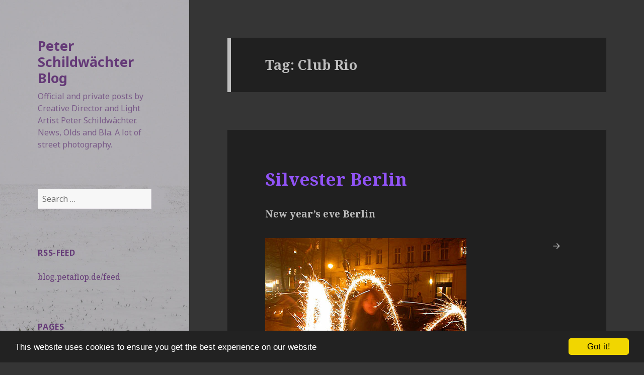

--- FILE ---
content_type: text/html; charset=UTF-8
request_url: http://blog.petaflop.de/tag/club-rio/
body_size: 10960
content:
<!DOCTYPE html>
<html lang="en-US" class="no-js">
<head>
	<meta charset="UTF-8">
	<meta name="viewport" content="width=device-width">
	<link rel="profile" href="http://gmpg.org/xfn/11">
	<link rel="pingback" href="http://blog.petaflop.de/xmlrpc.php">
	<!--[if lt IE 9]>
	<script src="http://blog.petaflop.de/wp-content/themes/petablog2015theme/js/html5.js"></script>
	<![endif]-->
	<script>(function(){document.documentElement.className='js'})();</script>
	<title>Club Rio &#8211; Peter Schildwächter Blog</title>
<meta name='robots' content='max-image-preview:large' />

            <script data-no-defer="1" data-ezscrex="false" data-cfasync="false" data-pagespeed-no-defer data-cookieconsent="ignore">
                var ctPublicFunctions = {"_ajax_nonce":"a9f560804b","_rest_nonce":"0e0ecf123b","_ajax_url":"\/wp-admin\/admin-ajax.php","_rest_url":"http:\/\/blog.petaflop.de\/wp-json\/","data__cookies_type":"none","data__ajax_type":"rest","text__wait_for_decoding":"Decoding the contact data, let us a few seconds to finish. Anti-Spam by CleanTalk","cookiePrefix":"","wprocket_detected":false}
            </script>
        
            <script data-no-defer="1" data-ezscrex="false" data-cfasync="false" data-pagespeed-no-defer data-cookieconsent="ignore">
                var ctPublic = {"_ajax_nonce":"a9f560804b","settings__forms__check_internal":"0","settings__forms__check_external":"0","settings__forms__search_test":"1","blog_home":"http:\/\/blog.petaflop.de\/","pixel__setting":"3","pixel__enabled":true,"pixel__url":"https:\/\/moderate4-v4.cleantalk.org\/pixel\/38d1c3ad9bf5aac04cd55bcc740096ce.gif","data__email_check_before_post":"1","data__cookies_type":"none","data__key_is_ok":true,"data__visible_fields_required":true,"data__to_local_storage":{"apbct_cookies_test":"%7B%22cookies_names%22%3A%5B%22apbct_timestamp%22%2C%22apbct_site_landing_ts%22%5D%2C%22check_value%22%3A%2220c70163ec29fe1743cd853044e34c51%22%7D","apbct_site_landing_ts":"1713331347","apbct_urls":"{\"blog.petaflop.de\/tag\/bambi\/\":[1713336783],\"blog.petaflop.de\/tag\/wasps-nest\/\":[1713336786],\"blog.petaflop.de\/tag\/modellboot\/\":[1713336800],\"blog.petaflop.de\/tag\/compact-disc\/\":[1713336826],\"blog.petaflop.de\/tag\/election-2008\/\":[1713336834]}"},"wl_brandname":"Anti-Spam by CleanTalk","wl_brandname_short":"CleanTalk","ct_checkjs_key":"17bada905c73681f2dbfe999fd7184a3cdb67c500928cbac6978e0c64d116a79","emailEncoderPassKey":"87c4d72c1ef8d1b0a04897949cd995a1"}
            </script>
        <link rel='dns-prefetch' href='//moderate.cleantalk.org' />
<link rel='dns-prefetch' href='//fonts.googleapis.com' />
<link rel="alternate" type="application/rss+xml" title="Peter Schildwächter Blog &raquo; Feed" href="http://blog.petaflop.de/feed/" />
<link rel="alternate" type="application/rss+xml" title="Peter Schildwächter Blog &raquo; Comments Feed" href="http://blog.petaflop.de/comments/feed/" />
<link rel="alternate" type="application/rss+xml" title="Peter Schildwächter Blog &raquo; Club Rio Tag Feed" href="http://blog.petaflop.de/tag/club-rio/feed/" />
<script type="text/javascript">
/* <![CDATA[ */
window._wpemojiSettings = {"baseUrl":"https:\/\/s.w.org\/images\/core\/emoji\/15.0.3\/72x72\/","ext":".png","svgUrl":"https:\/\/s.w.org\/images\/core\/emoji\/15.0.3\/svg\/","svgExt":".svg","source":{"concatemoji":"http:\/\/blog.petaflop.de\/wp-includes\/js\/wp-emoji-release.min.js"}};
/*! This file is auto-generated */
!function(i,n){var o,s,e;function c(e){try{var t={supportTests:e,timestamp:(new Date).valueOf()};sessionStorage.setItem(o,JSON.stringify(t))}catch(e){}}function p(e,t,n){e.clearRect(0,0,e.canvas.width,e.canvas.height),e.fillText(t,0,0);var t=new Uint32Array(e.getImageData(0,0,e.canvas.width,e.canvas.height).data),r=(e.clearRect(0,0,e.canvas.width,e.canvas.height),e.fillText(n,0,0),new Uint32Array(e.getImageData(0,0,e.canvas.width,e.canvas.height).data));return t.every(function(e,t){return e===r[t]})}function u(e,t,n){switch(t){case"flag":return n(e,"\ud83c\udff3\ufe0f\u200d\u26a7\ufe0f","\ud83c\udff3\ufe0f\u200b\u26a7\ufe0f")?!1:!n(e,"\ud83c\uddfa\ud83c\uddf3","\ud83c\uddfa\u200b\ud83c\uddf3")&&!n(e,"\ud83c\udff4\udb40\udc67\udb40\udc62\udb40\udc65\udb40\udc6e\udb40\udc67\udb40\udc7f","\ud83c\udff4\u200b\udb40\udc67\u200b\udb40\udc62\u200b\udb40\udc65\u200b\udb40\udc6e\u200b\udb40\udc67\u200b\udb40\udc7f");case"emoji":return!n(e,"\ud83d\udc26\u200d\u2b1b","\ud83d\udc26\u200b\u2b1b")}return!1}function f(e,t,n){var r="undefined"!=typeof WorkerGlobalScope&&self instanceof WorkerGlobalScope?new OffscreenCanvas(300,150):i.createElement("canvas"),a=r.getContext("2d",{willReadFrequently:!0}),o=(a.textBaseline="top",a.font="600 32px Arial",{});return e.forEach(function(e){o[e]=t(a,e,n)}),o}function t(e){var t=i.createElement("script");t.src=e,t.defer=!0,i.head.appendChild(t)}"undefined"!=typeof Promise&&(o="wpEmojiSettingsSupports",s=["flag","emoji"],n.supports={everything:!0,everythingExceptFlag:!0},e=new Promise(function(e){i.addEventListener("DOMContentLoaded",e,{once:!0})}),new Promise(function(t){var n=function(){try{var e=JSON.parse(sessionStorage.getItem(o));if("object"==typeof e&&"number"==typeof e.timestamp&&(new Date).valueOf()<e.timestamp+604800&&"object"==typeof e.supportTests)return e.supportTests}catch(e){}return null}();if(!n){if("undefined"!=typeof Worker&&"undefined"!=typeof OffscreenCanvas&&"undefined"!=typeof URL&&URL.createObjectURL&&"undefined"!=typeof Blob)try{var e="postMessage("+f.toString()+"("+[JSON.stringify(s),u.toString(),p.toString()].join(",")+"));",r=new Blob([e],{type:"text/javascript"}),a=new Worker(URL.createObjectURL(r),{name:"wpTestEmojiSupports"});return void(a.onmessage=function(e){c(n=e.data),a.terminate(),t(n)})}catch(e){}c(n=f(s,u,p))}t(n)}).then(function(e){for(var t in e)n.supports[t]=e[t],n.supports.everything=n.supports.everything&&n.supports[t],"flag"!==t&&(n.supports.everythingExceptFlag=n.supports.everythingExceptFlag&&n.supports[t]);n.supports.everythingExceptFlag=n.supports.everythingExceptFlag&&!n.supports.flag,n.DOMReady=!1,n.readyCallback=function(){n.DOMReady=!0}}).then(function(){return e}).then(function(){var e;n.supports.everything||(n.readyCallback(),(e=n.source||{}).concatemoji?t(e.concatemoji):e.wpemoji&&e.twemoji&&(t(e.twemoji),t(e.wpemoji)))}))}((window,document),window._wpemojiSettings);
/* ]]> */
</script>
<style id='wp-emoji-styles-inline-css' type='text/css'>

	img.wp-smiley, img.emoji {
		display: inline !important;
		border: none !important;
		box-shadow: none !important;
		height: 1em !important;
		width: 1em !important;
		margin: 0 0.07em !important;
		vertical-align: -0.1em !important;
		background: none !important;
		padding: 0 !important;
	}
</style>
<link rel='stylesheet' id='ct_public_css-css' href='http://blog.petaflop.de/wp-content/plugins/cleantalk-spam-protect/css/cleantalk-public.min.css' type='text/css' media='all' />
<link rel='stylesheet' id='twentyfifteen-fonts-css' href='//fonts.googleapis.com/css?family=Noto+Sans%3A400italic%2C700italic%2C400%2C700%7CNoto+Serif%3A400italic%2C700italic%2C400%2C700%7CInconsolata%3A400%2C700&#038;subset=latin%2Clatin-ext' type='text/css' media='all' />
<link rel='stylesheet' id='genericons-css' href='http://blog.petaflop.de/wp-content/themes/petablog2015theme/genericons/genericons.css' type='text/css' media='all' />
<link rel='stylesheet' id='twentyfifteen-style-css' href='http://blog.petaflop.de/wp-content/themes/petablog2015theme/style.css' type='text/css' media='all' />
<style id='twentyfifteen-style-inline-css' type='text/css'>
	/* Color Scheme */

	/* Background Color */
	body {
		background-color: #111111;
	}

	/* Sidebar Background Color */
	body:before,
	.site-header {
		background-color: #202020;
	}

	/* Box Background Color */
	.post-navigation,
	.pagination,
	.secondary,
	.site-footer,
	.hentry,
	.page-header,
	.page-content,
	.comments-area {
		background-color: #202020;
	}

	/* Box Background Color */
	button,
	input[type="button"],
	input[type="reset"],
	input[type="submit"],
	.pagination .prev,
	.pagination .next,
	.widget_calendar tbody a,
	.widget_calendar tbody a:hover,
	.widget_calendar tbody a:focus,
	.page-links a,
	.page-links a:hover,
	.page-links a:focus,
	.sticky-post {
		color: #202020;
	}

	/* Main Text Color */
	button,
	input[type="button"],
	input[type="reset"],
	input[type="submit"],
	.pagination .prev,
	.pagination .next,
	.widget_calendar tbody a,
	.page-links a,
	.sticky-post {
		background-color: #bebebe;
	}

	/* Main Text Color */
	body,
	blockquote cite,
	blockquote small,
	a,
	.dropdown-toggle:after,
	.image-navigation a:hover,
	.image-navigation a:focus,
	.comment-navigation a:hover,
	.comment-navigation a:focus,
	.widget-title,
	.entry-footer a:hover,
	.entry-footer a:focus,
	.comment-metadata a:hover,
	.comment-metadata a:focus,
	.pingback .edit-link a:hover,
	.pingback .edit-link a:focus,
	.comment-list .reply a:hover,
	.comment-list .reply a:focus,
	.site-info a:hover,
	.site-info a:focus {
		color: #bebebe;
	}

	/* Main Text Color */
	.entry-content a,
	.entry-summary a,
	.page-content a,
	.comment-content a,
	.pingback .comment-body > a,
	.author-description a,
	.taxonomy-description a,
	.textwidget a,
	.entry-footer a:hover,
	.comment-metadata a:hover,
	.pingback .edit-link a:hover,
	.comment-list .reply a:hover,
	.site-info a:hover {
		border-color: #bebebe;
	}

	/* Secondary Text Color */
	button:hover,
	button:focus,
	input[type="button"]:hover,
	input[type="button"]:focus,
	input[type="reset"]:hover,
	input[type="reset"]:focus,
	input[type="submit"]:hover,
	input[type="submit"]:focus,
	.pagination .prev:hover,
	.pagination .prev:focus,
	.pagination .next:hover,
	.pagination .next:focus,
	.widget_calendar tbody a:hover,
	.widget_calendar tbody a:focus,
	.page-links a:hover,
	.page-links a:focus {
		background-color: #bebebe; /* Fallback for IE7 and IE8 */
		background-color: rgba( 190, 190, 190, 0.7);
	}

	/* Secondary Text Color */
	blockquote,
	a:hover,
	a:focus,
	.main-navigation .menu-item-description,
	.post-navigation .meta-nav,
	.post-navigation a:hover .post-title,
	.post-navigation a:focus .post-title,
	.image-navigation,
	.image-navigation a,
	.comment-navigation,
	.comment-navigation a,
	.widget,
	.author-heading,
	.entry-footer,
	.entry-footer a,
	.taxonomy-description,
	.page-links > .page-links-title,
	.entry-caption,
	.comment-author,
	.comment-metadata,
	.comment-metadata a,
	.pingback .edit-link,
	.pingback .edit-link a,
	.post-password-form label,
	.comment-form label,
	.comment-notes,
	.comment-awaiting-moderation,
	.logged-in-as,
	.form-allowed-tags,
	.no-comments,
	.site-info,
	.site-info a,
	.wp-caption-text,
	.gallery-caption,
	.comment-list .reply a {
		color: #bebebe; /* Fallback for IE7 and IE8 */
		color: rgba( 190, 190, 190, 0.7);
	}

	/* Secondary Text Color */
	blockquote,
	.logged-in-as a:hover,
	.comment-author a:hover {
		border-color: #bebebe; /* Fallback for IE7 and IE8 */
		border-color: rgba( 190, 190, 190, 0.7);
	}

	/* Border Color */
	hr,
	.dropdown-toggle:hover,
	.dropdown-toggle:focus {
		background-color: #bebebe; /* Fallback for IE7 and IE8 */
		background-color: rgba( 190, 190, 190, 0.1);
	}

	/* Border Color */
	pre,
	abbr[title],
	table,
	th,
	td,
	input,
	textarea,
	.main-navigation ul,
	.main-navigation li,
	.post-navigation,
	.post-navigation div + div,
	.pagination,
	.comment-navigation,
	.widget li,
	.widget_categories .children,
	.widget_nav_menu .sub-menu,
	.widget_pages .children,
	.site-header,
	.site-footer,
	.hentry + .hentry,
	.author-info,
	.entry-content .page-links a,
	.page-links > span,
	.page-header,
	.comments-area,
	.comment-list + .comment-respond,
	.comment-list article,
	.comment-list .pingback,
	.comment-list .trackback,
	.comment-list .reply a,
	.no-comments {
		border-color: #bebebe; /* Fallback for IE7 and IE8 */
		border-color: rgba( 190, 190, 190, 0.1);
	}

	/* Border Focus Color */
	a:focus,
	button:focus,
	input:focus {
		outline-color: #bebebe; /* Fallback for IE7 and IE8 */
		outline-color: rgba( 190, 190, 190, 0.3);
	}

	input:focus,
	textarea:focus {
		border-color: #bebebe; /* Fallback for IE7 and IE8 */
		border-color: rgba( 190, 190, 190, 0.3);
	}

	/* Sidebar Link Color */
	.secondary-toggle:before {
		color: #bebebe;
	}

	.site-title a,
	.site-description {
		color: #bebebe;
	}

	/* Sidebar Text Color */
	.site-title a:hover,
	.site-title a:focus {
		color: rgba( 190, 190, 190, 0.7);
	}

	/* Sidebar Border Color */
	.secondary-toggle {
		border-color: #bebebe; /* Fallback for IE7 and IE8 */
		border-color: rgba( 190, 190, 190, 0.1);
	}

	/* Sidebar Border Focus Color */
	.secondary-toggle:hover,
	.secondary-toggle:focus {
		border-color: #bebebe; /* Fallback for IE7 and IE8 */
		border-color: rgba( 190, 190, 190, 0.3);
	}

	.site-title a {
		outline-color: #bebebe; /* Fallback for IE7 and IE8 */
		outline-color: rgba( 190, 190, 190, 0.3);
	}

	/* Meta Background Color */
	.entry-footer {
		background-color: #1b1b1b;
	}

	@media screen and (min-width: 38.75em) {
		/* Main Text Color */
		.page-header {
			border-color: #bebebe;
		}
	}

	@media screen and (min-width: 59.6875em) {
		/* Make sure its transparent on desktop */
		.site-header,
		.secondary {
			background-color: transparent;
		}

		/* Sidebar Background Color */
		.widget button,
		.widget input[type="button"],
		.widget input[type="reset"],
		.widget input[type="submit"],
		.widget_calendar tbody a,
		.widget_calendar tbody a:hover,
		.widget_calendar tbody a:focus {
			color: #202020;
		}

		/* Sidebar Link Color */
		.secondary a,
		.dropdown-toggle:after,
		.widget-title,
		.widget blockquote cite,
		.widget blockquote small {
			color: #bebebe;
		}

		.widget button,
		.widget input[type="button"],
		.widget input[type="reset"],
		.widget input[type="submit"],
		.widget_calendar tbody a {
			background-color: #bebebe;
		}

		.textwidget a {
			border-color: #bebebe;
		}

		/* Sidebar Text Color */
		.secondary a:hover,
		.secondary a:focus,
		.main-navigation .menu-item-description,
		.widget,
		.widget blockquote,
		.widget .wp-caption-text,
		.widget .gallery-caption {
			color: rgba( 190, 190, 190, 0.7);
		}

		.widget button:hover,
		.widget button:focus,
		.widget input[type="button"]:hover,
		.widget input[type="button"]:focus,
		.widget input[type="reset"]:hover,
		.widget input[type="reset"]:focus,
		.widget input[type="submit"]:hover,
		.widget input[type="submit"]:focus,
		.widget_calendar tbody a:hover,
		.widget_calendar tbody a:focus {
			background-color: rgba( 190, 190, 190, 0.7);
		}

		.widget blockquote {
			border-color: rgba( 190, 190, 190, 0.7);
		}

		/* Sidebar Border Color */
		.main-navigation ul,
		.main-navigation li,
		.widget input,
		.widget textarea,
		.widget table,
		.widget th,
		.widget td,
		.widget pre,
		.widget li,
		.widget_categories .children,
		.widget_nav_menu .sub-menu,
		.widget_pages .children,
		.widget abbr[title] {
			border-color: rgba( 190, 190, 190, 0.1);
		}

		.dropdown-toggle:hover,
		.dropdown-toggle:focus,
		.widget hr {
			background-color: rgba( 190, 190, 190, 0.1);
		}

		.widget input:focus,
		.widget textarea:focus {
			border-color: rgba( 190, 190, 190, 0.3);
		}

		.sidebar a:focus,
		.dropdown-toggle:focus {
			outline-color: rgba( 190, 190, 190, 0.3);
		}
	}

		/* Custom Header Background Color */
		body:before,
		.site-header {
			background-color: #f1edff;
		}

		@media screen and (min-width: 59.6875em) {
			.site-header,
			.secondary {
				background-color: transparent;
			}

			.widget button,
			.widget input[type="button"],
			.widget input[type="reset"],
			.widget input[type="submit"],
			.widget_calendar tbody a,
			.widget_calendar tbody a:hover,
			.widget_calendar tbody a:focus {
				color: #f1edff;
			}
		}
	

		/* Custom Sidebar Text Color */
		.site-title a,
		.site-description,
		.secondary-toggle:before {
			color: #643977;
		}

		.site-title a:hover,
		.site-title a:focus {
			color: #643977; /* Fallback for IE7 and IE8 */
			color: rgba( 100, 57, 119, 0.7);
		}

		.secondary-toggle {
			border-color: #643977; /* Fallback for IE7 and IE8 */
			border-color: rgba( 100, 57, 119, 0.1);
		}

		.secondary-toggle:hover,
		.secondary-toggle:focus {
			border-color: #643977; /* Fallback for IE7 and IE8 */
			border-color: rgba( 100, 57, 119, 0.3);
		}

		.site-title a {
			outline-color: #643977; /* Fallback for IE7 and IE8 */
			outline-color: rgba( 100, 57, 119, 0.3);
		}

		@media screen and (min-width: 59.6875em) {
			.secondary a,
			.dropdown-toggle:after,
			.widget-title,
			.widget blockquote cite,
			.widget blockquote small {
				color: #643977;
			}

			.widget button,
			.widget input[type="button"],
			.widget input[type="reset"],
			.widget input[type="submit"],
			.widget_calendar tbody a {
				background-color: #643977;
			}

			.textwidget a {
				border-color: #643977;
			}

			.secondary a:hover,
			.secondary a:focus,
			.main-navigation .menu-item-description,
			.widget,
			.widget blockquote,
			.widget .wp-caption-text,
			.widget .gallery-caption {
				color: rgba( 100, 57, 119, 0.7);
			}

			.widget button:hover,
			.widget button:focus,
			.widget input[type="button"]:hover,
			.widget input[type="button"]:focus,
			.widget input[type="reset"]:hover,
			.widget input[type="reset"]:focus,
			.widget input[type="submit"]:hover,
			.widget input[type="submit"]:focus,
			.widget_calendar tbody a:hover,
			.widget_calendar tbody a:focus {
				background-color: rgba( 100, 57, 119, 0.7);
			}

			.widget blockquote {
				border-color: rgba( 100, 57, 119, 0.7);
			}

			.main-navigation ul,
			.main-navigation li,
			.secondary-toggle,
			.widget input,
			.widget textarea,
			.widget table,
			.widget th,
			.widget td,
			.widget pre,
			.widget li,
			.widget_categories .children,
			.widget_nav_menu .sub-menu,
			.widget_pages .children,
			.widget abbr[title] {
				border-color: rgba( 100, 57, 119, 0.1);
			}

			.dropdown-toggle:hover,
			.dropdown-toggle:focus,
			.widget hr {
				background-color: rgba( 100, 57, 119, 0.1);
			}

			.widget input:focus,
			.widget textarea:focus {
				border-color: rgba( 100, 57, 119, 0.3);
			}

			.sidebar a:focus,
			.dropdown-toggle:focus {
				outline-color: rgba( 100, 57, 119, 0.3);
			}
		}
	
</style>
<!--[if lt IE 9]>
<link rel='stylesheet' id='twentyfifteen-ie-css' href='http://blog.petaflop.de/wp-content/themes/petablog2015theme/css/ie.css' type='text/css' media='all' />
<![endif]-->
<!--[if lt IE 8]>
<link rel='stylesheet' id='twentyfifteen-ie7-css' href='http://blog.petaflop.de/wp-content/themes/petablog2015theme/css/ie7.css' type='text/css' media='all' />
<![endif]-->
<link rel='stylesheet' id='wp-featherlight-css' href='http://blog.petaflop.de/wp-content/plugins/wp-featherlight/css/wp-featherlight.min.css' type='text/css' media='all' />
<script type="text/javascript" src="http://blog.petaflop.de/wp-includes/js/jquery/jquery.min.js" id="jquery-core-js"></script>
<script type="text/javascript" src="http://blog.petaflop.de/wp-includes/js/jquery/jquery-migrate.min.js" id="jquery-migrate-js"></script>
<script type="text/javascript" data-pagespeed-no-defer src="http://blog.petaflop.de/wp-content/plugins/cleantalk-spam-protect/js/apbct-public-bundle.min.js" id="ct_public_functions-js"></script>
<script type="text/javascript" src="https://moderate.cleantalk.org/ct-bot-detector-wrapper.js" id="ct_bot_detector-js"></script>
<link rel="https://api.w.org/" href="http://blog.petaflop.de/wp-json/" /><link rel="alternate" type="application/json" href="http://blog.petaflop.de/wp-json/wp/v2/tags/358" /><link rel="EditURI" type="application/rsd+xml" title="RSD" href="http://blog.petaflop.de/xmlrpc.php?rsd" />
<style type="text/css">.recentcomments a{display:inline !important;padding:0 !important;margin:0 !important;}</style>	<style type="text/css" id="twentyfifteen-header-css">
			.site-header {
			background: url(http://blog.petaflop.de/wp-content/uploads/2015/01/20150125-Schnee-Kirchendelle-Mettmann-Metzkausen-Germany-Snow-Acker-acre-field-DSC_0720-2.jpg) no-repeat 50% 50%;
			-webkit-background-size: cover;
			-moz-background-size:    cover;
			-o-background-size:      cover;
			background-size:         cover;
		}

		@media screen and (min-width: 59.6875em) {
			body:before {
				background: url(http://blog.petaflop.de/wp-content/uploads/2015/01/20150125-Schnee-Kirchendelle-Mettmann-Metzkausen-Germany-Snow-Acker-acre-field-DSC_0720-2.jpg) no-repeat 100% 50%;
				-webkit-background-size: cover;
				-moz-background-size:    cover;
				-o-background-size:      cover;
				background-size:         cover;
				border-right: 0;
			}

			.site-header {
				background: transparent;
			}
		}
		</style>
	<style type="text/css" id="custom-background-css">
body.custom-background { background-color: #353535; }
</style>
			<style type="text/css" id="wp-custom-css">
			.site-description {
	display: block !important;
}
.thanks {color:#999;}
		</style>
		
<!-- Begin Cookie Consent plugin by Silktide - http://silktide.com/cookieconsent -->
<script type="text/javascript">
    window.cookieconsent_options = {"message":"This website uses cookies to ensure you get the best experience on our website","dismiss":"Got it!","learnMore":"More info","link":null,"theme":"dark-bottom"};
</script>

<script type="text/javascript" src="//cdnjs.cloudflare.com/ajax/libs/cookieconsent2/1.0.9/cookieconsent.min.js"></script>
<!-- End Cookie Consent plugin -->

</head>

<body class="archive tag tag-club-rio tag-358 custom-background wp-featherlight-captions">

<script>
  (function(i,s,o,g,r,a,m){i['GoogleAnalyticsObject']=r;i[r]=i[r]||function(){
  (i[r].q=i[r].q||[]).push(arguments)},i[r].l=1*new Date();a=s.createElement(o),
  m=s.getElementsByTagName(o)[0];a.async=1;a.src=g;m.parentNode.insertBefore(a,m)
  })(window,document,'script','//www.google-analytics.com/analytics.js','ga');

  ga('create', 'UA-868583-1', 'auto');
  ga('send', 'pageview');

</script>
<div id="page" class="hfeed site">
	<a class="skip-link screen-reader-text" href="#content">Skip to content</a>

	<div id="sidebar" class="sidebar">
		<header id="masthead" class="site-header" role="banner">
			<div class="site-branding">
										<p class="site-title"><a href="http://blog.petaflop.de/" rel="home">Peter Schildwächter Blog</a></p>
											<p class="site-description">Official and private posts by Creative Director and Light Artist Peter Schildwächter. News, Olds and Bla. A lot of street photography.</p>
									<button class="secondary-toggle">Menu and widgets</button>
			</div><!-- .site-branding -->
		</header><!-- .site-header -->

			<div id="secondary" class="secondary">

		
		
					<div id="widget-area" class="widget-area" role="complementary">
				<aside id="search-4" class="widget widget_search"><form role="search" method="get" class="search-form" action="http://blog.petaflop.de/">
				<label>
					<span class="screen-reader-text">Search for:</span>
					<input type="search" class="search-field" placeholder="Search &hellip;" value="" name="s" />
				</label>
				<input type="submit" class="search-submit screen-reader-text" value="Search" />
			<label class="apbct_special_field" id="apbct_label_id71904" for="apbct__email_id__search_form_71904">71904</label><input 
        id="apbct__email_id__search_form_71904" 
        class="apbct_special_field apbct__email_id__search_form"
        autocomplete="off" 
        name="apbct__email_id__search_form_71904"  
        type="text" 
        value="71904" 
        size="30" 
        apbct_event_id="71904"
        maxlength="200" 
    /><input 
        id="apbct_submit_id__search_form_71904" 
        class="apbct_special_field apbct__email_id__search_form"
        name="apbct_submit_id__search_form_71904"  
        type="submit" 
        size="30" 
        maxlength="200" 
        value="71904" 
    /></form></aside><aside id="linkcat-1988" class="widget widget_links"><h2 class="widget-title">RSS-Feed</h2>
	<ul class='xoxo blogroll'>
<li><a href="http://blog.petaflop.de/feed" rel="noopener" target="_blank">blog.petaflop.de/feed</a></li>

	</ul>
</aside>
<aside id="pages-4" class="widget widget_pages"><h2 class="widget-title">Pages</h2>
			<ul>
				<li class="page_item page-item-3246"><a href="http://blog.petaflop.de/20000-miles-road-trip-canada-alaska-usa/">20,000 Miles Road Trip: Canada, Alaska, USA</a></li>
<li class="page_item page-item-3494"><a href="http://blog.petaflop.de/my-other-blogs/">My Other Blogs</a></li>
<li class="page_item page-item-2"><a href="http://blog.petaflop.de/about/">About</a></li>
<li class="page_item page-item-25"><a href="http://blog.petaflop.de/contact/">Contact</a></li>
<li class="page_item page-item-3232"><a href="http://blog.petaflop.de/imprint/">Imprint</a></li>
<li class="page_item page-item-3194"><a href="http://blog.petaflop.de/privacy-policy/">Privacy Policy</a></li>
			</ul>

			</aside><aside id="categories-5" class="widget widget_categories"><h2 class="widget-title">Categories</h2><form action="http://blog.petaflop.de" method="get"><label class="screen-reader-text" for="cat">Categories</label><select  name='cat' id='cat' class='postform'>
	<option value='-1'>Select Category</option>
	<option class="level-0" value="3">Peter Schildwächter Graphics&nbsp;&nbsp;(28)</option>
	<option class="level-0" value="5">Peter Schildwächter Light Art&nbsp;&nbsp;(15)</option>
	<option class="level-0" value="4">COMA.SHOP&nbsp;&nbsp;(2)</option>
	<option class="level-0" value="19">North America 2007&nbsp;&nbsp;(136)</option>
	<option class="level-0" value="1975">Burning Man&nbsp;&nbsp;(4)</option>
	<option class="level-0" value="11">Travel&nbsp;&nbsp;(151)</option>
	<option class="level-0" value="1803">JJCK-Graphics&nbsp;&nbsp;(5)</option>
	<option class="level-0" value="7">Düsseldorf&nbsp;&nbsp;(74)</option>
	<option class="level-0" value="21">Düsseldorf Blender&nbsp;&nbsp;(5)</option>
	<option class="level-0" value="20">Mettmann&nbsp;&nbsp;(13)</option>
	<option class="level-0" value="29">Grafikdesign&nbsp;&nbsp;(18)</option>
	<option class="level-0" value="2062">Typography&nbsp;&nbsp;(2)</option>
	<option class="level-0" value="1945">Illustration&nbsp;&nbsp;(13)</option>
	<option class="level-0" value="13">Advertising&nbsp;&nbsp;(14)</option>
	<option class="level-0" value="23">Design&nbsp;&nbsp;(18)</option>
	<option class="level-0" value="12">Art&nbsp;&nbsp;(30)</option>
	<option class="level-0" value="14">Graffiti&nbsp;&nbsp;(8)</option>
	<option class="level-0" value="2060">Social Media&nbsp;&nbsp;(1)</option>
	<option class="level-0" value="18">Internet&nbsp;&nbsp;(9)</option>
	<option class="level-0" value="6">Foto&nbsp;&nbsp;(238)</option>
	<option class="level-0" value="28">Media&nbsp;&nbsp;(5)</option>
	<option class="level-0" value="16">Music&nbsp;&nbsp;(10)</option>
	<option class="level-0" value="9">Hardware&nbsp;&nbsp;(31)</option>
	<option class="level-0" value="24">Software&nbsp;&nbsp;(2)</option>
	<option class="level-0" value="25">Games&nbsp;&nbsp;(2)</option>
	<option class="level-0" value="10">Apple&nbsp;&nbsp;(14)</option>
	<option class="level-0" value="958">Shopping&nbsp;&nbsp;(5)</option>
	<option class="level-0" value="27">our house&nbsp;&nbsp;(5)</option>
	<option class="level-0" value="26">our garden&nbsp;&nbsp;(6)</option>
	<option class="level-0" value="22">Fina&nbsp;&nbsp;(5)</option>
	<option class="level-0" value="8">Volvo&nbsp;&nbsp;(21)</option>
	<option class="level-0" value="15">Altbau&nbsp;&nbsp;(6)</option>
	<option class="level-0" value="30">Interior&nbsp;&nbsp;(2)</option>
	<option class="level-0" value="17">Sperrmüll&nbsp;&nbsp;(6)</option>
	<option class="level-0" value="1">Bla&nbsp;&nbsp;(64)</option>
</select>
</form><script type="text/javascript">
/* <![CDATA[ */

(function() {
	var dropdown = document.getElementById( "cat" );
	function onCatChange() {
		if ( dropdown.options[ dropdown.selectedIndex ].value > 0 ) {
			dropdown.parentNode.submit();
		}
	}
	dropdown.onchange = onCatChange;
})();

/* ]]> */
</script>
</aside><aside id="recent-comments-5" class="widget widget_recent_comments"><h2 class="widget-title">Recent Comments</h2><ul id="recentcomments"><li class="recentcomments"><span class="comment-author-link"><a href="http://blog.petaflop.de" class="url" rel="ugc">Floppy</a></span> on <a href="http://blog.petaflop.de/2007/07/15/day-15-langenburg-esterhazy-stockholm-whitewood-regina/#comment-869354">Day 15: Langenburg, Esterhazy, Stockholm, Whitewood, Regina</a></li><li class="recentcomments"><span class="comment-author-link">John</span> on <a href="http://blog.petaflop.de/2007/07/15/day-15-langenburg-esterhazy-stockholm-whitewood-regina/#comment-869344">Day 15: Langenburg, Esterhazy, Stockholm, Whitewood, Regina</a></li><li class="recentcomments"><span class="comment-author-link">Mannie Ross</span> on <a href="http://blog.petaflop.de/2007/07/22/day-21-jasper-national-park-pocahontas-miette-hot-springs-wildwood/#comment-863803">Day 21: Jasper National Park, Pocahontas, Miette Hot Springs, Wildwood (Rocky Mountains)</a></li><li class="recentcomments"><span class="comment-author-link">Ron</span> on <a href="http://blog.petaflop.de/2007/11/14/day-99-dallas/#comment-863596">Day 99: Dallas&#8230;</a></li><li class="recentcomments"><span class="comment-author-link"><a href="http://yettnh.com" class="url" rel="ugc external nofollow">Lottie</a></span> on <a href="http://blog.petaflop.de/2007/07/27/day-27-to-muncho-lake-alaska-highway-mile-435/#comment-859222">Day 27: to Muncho Lake (Alaska-Highway Mile 435)</a></li></ul></aside><aside id="archives-5" class="widget widget_archive"><h2 class="widget-title">Archives</h2>		<label class="screen-reader-text" for="archives-dropdown-5">Archives</label>
		<select id="archives-dropdown-5" name="archive-dropdown">
			
			<option value="">Select Month</option>
				<option value='http://blog.petaflop.de/2023/01/'> January 2023 &nbsp;(1)</option>
	<option value='http://blog.petaflop.de/2020/01/'> January 2020 &nbsp;(1)</option>
	<option value='http://blog.petaflop.de/2019/12/'> December 2019 &nbsp;(1)</option>
	<option value='http://blog.petaflop.de/2018/12/'> December 2018 &nbsp;(1)</option>
	<option value='http://blog.petaflop.de/2018/11/'> November 2018 &nbsp;(1)</option>
	<option value='http://blog.petaflop.de/2018/10/'> October 2018 &nbsp;(1)</option>
	<option value='http://blog.petaflop.de/2018/06/'> June 2018 &nbsp;(1)</option>
	<option value='http://blog.petaflop.de/2018/04/'> April 2018 &nbsp;(1)</option>
	<option value='http://blog.petaflop.de/2018/03/'> March 2018 &nbsp;(1)</option>
	<option value='http://blog.petaflop.de/2017/02/'> February 2017 &nbsp;(1)</option>
	<option value='http://blog.petaflop.de/2015/11/'> November 2015 &nbsp;(1)</option>
	<option value='http://blog.petaflop.de/2015/09/'> September 2015 &nbsp;(1)</option>
	<option value='http://blog.petaflop.de/2015/06/'> June 2015 &nbsp;(1)</option>
	<option value='http://blog.petaflop.de/2015/05/'> May 2015 &nbsp;(1)</option>
	<option value='http://blog.petaflop.de/2013/04/'> April 2013 &nbsp;(1)</option>
	<option value='http://blog.petaflop.de/2013/03/'> March 2013 &nbsp;(1)</option>
	<option value='http://blog.petaflop.de/2013/02/'> February 2013 &nbsp;(1)</option>
	<option value='http://blog.petaflop.de/2012/04/'> April 2012 &nbsp;(2)</option>
	<option value='http://blog.petaflop.de/2012/03/'> March 2012 &nbsp;(1)</option>
	<option value='http://blog.petaflop.de/2011/05/'> May 2011 &nbsp;(1)</option>
	<option value='http://blog.petaflop.de/2011/03/'> March 2011 &nbsp;(2)</option>
	<option value='http://blog.petaflop.de/2009/12/'> December 2009 &nbsp;(1)</option>
	<option value='http://blog.petaflop.de/2009/09/'> September 2009 &nbsp;(3)</option>
	<option value='http://blog.petaflop.de/2009/02/'> February 2009 &nbsp;(2)</option>
	<option value='http://blog.petaflop.de/2009/01/'> January 2009 &nbsp;(6)</option>
	<option value='http://blog.petaflop.de/2008/12/'> December 2008 &nbsp;(7)</option>
	<option value='http://blog.petaflop.de/2008/11/'> November 2008 &nbsp;(10)</option>
	<option value='http://blog.petaflop.de/2008/10/'> October 2008 &nbsp;(3)</option>
	<option value='http://blog.petaflop.de/2008/09/'> September 2008 &nbsp;(4)</option>
	<option value='http://blog.petaflop.de/2008/08/'> August 2008 &nbsp;(10)</option>
	<option value='http://blog.petaflop.de/2008/07/'> July 2008 &nbsp;(14)</option>
	<option value='http://blog.petaflop.de/2008/06/'> June 2008 &nbsp;(5)</option>
	<option value='http://blog.petaflop.de/2008/05/'> May 2008 &nbsp;(1)</option>
	<option value='http://blog.petaflop.de/2008/04/'> April 2008 &nbsp;(1)</option>
	<option value='http://blog.petaflop.de/2008/03/'> March 2008 &nbsp;(3)</option>
	<option value='http://blog.petaflop.de/2008/02/'> February 2008 &nbsp;(6)</option>
	<option value='http://blog.petaflop.de/2008/01/'> January 2008 &nbsp;(1)</option>
	<option value='http://blog.petaflop.de/2007/12/'> December 2007 &nbsp;(12)</option>
	<option value='http://blog.petaflop.de/2007/11/'> November 2007 &nbsp;(8)</option>
	<option value='http://blog.petaflop.de/2007/10/'> October 2007 &nbsp;(20)</option>
	<option value='http://blog.petaflop.de/2007/09/'> September 2007 &nbsp;(21)</option>
	<option value='http://blog.petaflop.de/2007/08/'> August 2007 &nbsp;(27)</option>
	<option value='http://blog.petaflop.de/2007/07/'> July 2007 &nbsp;(31)</option>
	<option value='http://blog.petaflop.de/2007/06/'> June 2007 &nbsp;(15)</option>
	<option value='http://blog.petaflop.de/2007/05/'> May 2007 &nbsp;(6)</option>
	<option value='http://blog.petaflop.de/2007/04/'> April 2007 &nbsp;(9)</option>
	<option value='http://blog.petaflop.de/2007/03/'> March 2007 &nbsp;(16)</option>
	<option value='http://blog.petaflop.de/2007/02/'> February 2007 &nbsp;(32)</option>
	<option value='http://blog.petaflop.de/2007/01/'> January 2007 &nbsp;(20)</option>
	<option value='http://blog.petaflop.de/2006/12/'> December 2006 &nbsp;(20)</option>
	<option value='http://blog.petaflop.de/2006/11/'> November 2006 &nbsp;(34)</option>
	<option value='http://blog.petaflop.de/2006/10/'> October 2006 &nbsp;(10)</option>
	<option value='http://blog.petaflop.de/2006/09/'> September 2006 &nbsp;(6)</option>

		</select>

			<script type="text/javascript">
/* <![CDATA[ */

(function() {
	var dropdown = document.getElementById( "archives-dropdown-5" );
	function onSelectChange() {
		if ( dropdown.options[ dropdown.selectedIndex ].value !== '' ) {
			document.location.href = this.options[ this.selectedIndex ].value;
		}
	}
	dropdown.onchange = onSelectChange;
})();

/* ]]> */
</script>
</aside><aside id="linkcat-32" class="widget widget_links"><h2 class="widget-title">Other projects by Peter Schildwächter</h2>
	<ul class='xoxo blogroll'>
<li><a href="http://peter.schildwaechter.com" rel="me noopener" title="Graphic Portfolio + Links" target="_blank">peter.schildwaechter.com</a>
Graphic Portfolio + Links</li>
<li><a href="http://antivideo.petaflop.de" rel="me noopener" title=" Light Art, Illumination" target="_blank">Petaflops Antivideo</a>
 Light Art, Illumination</li>
<li><a href="http://coma.shop" rel="me noopener" title="Buy my Art Prints and other things" target="_blank">coma.shop</a>
Buy my Art Prints and other things</li>
<li><a href="http://neodesign.de" rel="noopener" title="Grafikdesign Webdesign Social Media in Mettmann" target="_blank">neodesign.de</a>
Grafikdesign Webdesign Social Media in Mettmann</li>

	</ul>
</aside>
<aside id="linkcat-1980" class="widget widget_links"><h2 class="widget-title">Other Blogs by Peter Schildwächter</h2>
	<ul class='xoxo blogroll'>
<li><a href="http://tumblr.petaflop.de/" title="Personal Tumblr, Graphic and Typography Inspiration, Fogs and Forests, Remarkable Stuff">Petaflop Tumblr</a>
Personal Tumblr, Graphic and Typography Inspiration, Fogs and Forests, Remarkable Stuff</li>
<li><a href="http://kkomputer.tumblr.com/" title="Tech Aesthetiks">kkomputer Tumblr</a>
Tech Aesthetiks</li>
<li><a href="http://i-heart-dusseldorf.tumblr.com/" title="Düsseldorf Photo Tumblr">I heart Düsseldorf</a>
Düsseldorf Photo Tumblr</li>
<li><a href="http://mettmann.me" title="Der ME-Blog – Neanderthal-Stadt Mettmann und Neanderland (Kreis Mettmann)">mettmann.me</a>
Der ME-Blog – Neanderthal-Stadt Mettmann und Neanderland (Kreis Mettmann)</li>
<li><a href="http://twinpeaks3.tumblr.com/" title="Twin Peaks Fandom Blog and Memes">Twin Peaks 3</a>
Twin Peaks Fandom Blog and Memes</li>
<li><a href="http://swtfa.tumblr.com/" title="Star Wars Fandom Blog and Memes">swtfa</a>
Star Wars Fandom Blog and Memes</li>
<li><a href="http://merkelraute.tumblr.com/" title="A famous German Meme from 2013">Merkelraute</a>
A famous German Meme from 2013</li>
<li><a href="http://khaki-color.tumblr.com/" title="In love with Khaki, Olive, Earth Tones &lt;3 ">Khaki Color</a>
In love with Khaki, Olive, Earth Tones &lt;3 </li>

	</ul>
</aside>
<aside id="linkcat-1981" class="widget widget_links"><h2 class="widget-title">Updates</h2>
	<ul class='xoxo blogroll'>
<li><a href="https://www.instagram.com/petafloppy">Instagram</a></li>
<li><a href="https://www.facebook.com/schildwaechter.graphics">Facebook</a></li>
<li><a href="https://twitter.com/schildwaechter_">Twitter</a></li>
<li><a href="http://peter-schildwaechter.tumblr.com">Tumblr</a></li>
<li><a href="https://www.pinterest.de/peterschildwaechter">Pinterest</a></li>
<li><a href="https://www.linkedin.com/in/schildwaechter">LinkedIn</a></li>

	</ul>
</aside>
<aside id="linkcat-2044" class="widget widget_links"><h2 class="widget-title">Client projects by Peter Schildwächter</h2>
	<ul class='xoxo blogroll'>
<li><a href="http://businesspark-werstener-kreuz.de" rel="noopener" title="Gewerbepark und Lagerboxen in Düsseldorf" target="_blank">Businesspark Werstener Kreuz</a>
Gewerbepark und Lagerboxen in Düsseldorf</li>

	</ul>
</aside>
<aside id="linkcat-33" class="widget widget_links"><h2 class="widget-title">Bros</h2>
	<ul class='xoxo blogroll'>
<li><a href="http://xn--schildwchter-mcb.com" rel="me noopener" title=" Bros" target="_blank">Schildwächter</a>
 Bros</li>
<li><a href="http://dina24.de/" rel="kin noopener" title="24h Print Service Düsseldorf" target="_blank">Din A24</a>
24h Print Service Düsseldorf</li>
<li><a href="http://jjck.de" rel="me noopener" title=" Graphics" target="_blank">JJCK</a>
 Graphics</li>

	</ul>
</aside>
<aside id="linkcat-35" class="widget widget_links"><h2 class="widget-title">Friends</h2>
	<ul class='xoxo blogroll'>
<li><a href="https://lektorat-ist-sexy.de" rel="sweetheart noopener" title="Text und Korrektorat" target="_blank">Lektorin Alla Leshenko – Lektorat ist sexy</a>
Text und Korrektorat</li>
<li><a href="https://www.wanderer.photo/" rel="noopener" target="_blank">Jörg Wanderer Photography (Jörg Dickmann)</a></li>
<li><a href="http://gerwers.de" rel="noopener" title="Minimal Art Painter" target="_blank">Martin Gerwers</a>
Minimal Art Painter</li>
<li><a href="http://www.mathias-holzapfel.de/" rel="friend noopener" target="_blank">Mathias Holzapfel</a></li>
<li><a href="http://krosse-musik.de/" rel="friend noopener" target="_blank">Jörg Krosse Saxophon Kleve</a></li>

	</ul>
</aside>
<aside id="linkcat-34" class="widget widget_links"><h2 class="widget-title">Blogroll</h2>
	<ul class='xoxo blogroll'>
<li><a href="http://ahoipolloi.blogger.de/" rel="noopener" target="_blank">ahoi polloi</a></li>
<li><a href="http://www.geekculture.com/joyoftech/index.html" rel="noopener" target="_blank">Joy of Tech</a></li>

	</ul>
</aside>
<aside id="linkcat-31" class="widget widget_links"><h2 class="widget-title">Writers</h2>
	<ul class='xoxo blogroll'>
<li><a href="http://floppy">Floppy</a></li>
<li><a href="http://germany">Germany</a></li>

	</ul>
</aside>
			</div><!-- .widget-area -->
		
<div id="gooad-sidebar-unten"><script async src="//pagead2.googlesyndication.com/pagead/js/adsbygoogle.js"></script>
<!-- Blog 2015 Responsive Sidebar unten -->
<ins class="adsbygoogle"
     style="display:block"
     data-ad-client="ca-pub-9813021830569286"
     data-ad-slot="3129712773"
     data-ad-format="auto"></ins>
<script>
(adsbygoogle = window.adsbygoogle || []).push({});
</script></div>


	</div><!-- .secondary -->

	</div><!-- .sidebar -->

	<div id="content" class="site-content">
	<section id="primary" class="content-area">
		<main id="main" class="site-main" role="main">

		
			<header class="page-header">
				<h1 class="page-title">Tag: <span>Club Rio</span></h1>			</header><!-- .page-header -->

			
<article id="post-218" class="post-218 post type-post status-publish format-standard hentry category-foto tag-357 tag-club-rio tag-silvesterrakete tag-new-years-eve-rocket tag-wunderkerze tag-sparkler tag-wound tag-wunde tag-berlin tag-injury tag-silvester tag-verletzung tag-new-years-eve">
	
	<header class="entry-header">



<h2 class="entry-title-de"><a href="http://blog.petaflop.de/2007/01/01/silvester-berlin/" title="Permalink to Silvester Berlin" rel="bookmark">Silvester Berlin</a></h2>



	</header><!-- .entry-header -->

	<div class="entry-content">
		<p><strong>New year&#8217;s eve Berlin</strong></p>
<p><img decoding="async" alt="Silvester new year's eve 2006 Berlin Wunderkerze 1" id="image217" src="http://blog.petaflop.de/wp-content/uploads/2007/01/silvester_2006_berlin_dscn4352.jpg" /> <a href="http://blog.petaflop.de/2007/01/01/silvester-berlin/#more-218" class="more-link">Continue reading <span class="screen-reader-text">Silvester Berlin</span></a></p>
<!--Ad Injection:bottom-->
<div style='padding-top:15px;'><script async src="//pagead2.googlesyndication.com/pagead/js/adsbygoogle.js"></script>
<!-- Blog 2015 Responsive unter Beitrag -->
<ins class="adsbygoogle"
     style="display:block"
     data-ad-client="ca-pub-9813021830569286"
     data-ad-slot="7618787975"
     data-ad-format="auto"></ins>
<script>
(adsbygoogle = window.adsbygoogle || []).push({});
</script></div>	</div><!-- .entry-content -->

	
	<footer class="entry-footer">
		<span class="posted-on"><span class="screen-reader-text">Posted on </span><a href="http://blog.petaflop.de/2007/01/01/silvester-berlin/" rel="bookmark"><time class="entry-date published" datetime="2007-01-01T14:55:13+01:00">Mon, 1. Jan 2007</time><time class="updated" datetime="2007-01-17T15:58:34+01:00">Wed, 17. Jan 2007</time></a></span><span class="byline"><span class="author vcard"><span class="screen-reader-text">Author </span><a class="url fn n" href="http://blog.petaflop.de/author/floppy/">Floppy</a></span></span><span class="cat-links"><span class="screen-reader-text">Categories </span><a href="http://blog.petaflop.de/category/foto/" rel="category tag">Foto</a></span><span class="tags-links"><span class="screen-reader-text">Tags </span><a href="http://blog.petaflop.de/tag/2006/" rel="tag">2006</a>, <a href="http://blog.petaflop.de/tag/club-rio/" rel="tag">Club Rio</a>, <a href="http://blog.petaflop.de/tag/silvesterrakete/" rel="tag">Silvesterrakete</a>, <a href="http://blog.petaflop.de/tag/new-years-eve-rocket/" rel="tag">new year's eve rocket</a>, <a href="http://blog.petaflop.de/tag/wunderkerze/" rel="tag">Wunderkerze</a>, <a href="http://blog.petaflop.de/tag/sparkler/" rel="tag">sparkler</a>, <a href="http://blog.petaflop.de/tag/wound/" rel="tag">wound</a>, <a href="http://blog.petaflop.de/tag/wunde/" rel="tag">Wunde</a>, <a href="http://blog.petaflop.de/tag/berlin/" rel="tag">Berlin</a>, <a href="http://blog.petaflop.de/tag/injury/" rel="tag">injury</a>, <a href="http://blog.petaflop.de/tag/silvester/" rel="tag">Silvester</a>, <a href="http://blog.petaflop.de/tag/verletzung/" rel="tag">Verletzung</a>, <a href="http://blog.petaflop.de/tag/new-years-eve/" rel="tag">new year's eve</a></span><span class="comments-link"><a href="http://blog.petaflop.de/2007/01/01/silvester-berlin/#comments">3 Comments</a></span>			</footer><!-- .entry-footer -->

</article><!-- #post-## -->
		</main><!-- .site-main -->
	</section><!-- .content-area -->


	</div><!-- .site-content -->

	<footer id="colophon" class="site-footer" role="contentinfo">
		<div class="site-info">
						

<div id="gooad-footer"><script async src="//pagead2.googlesyndication.com/pagead/js/adsbygoogle.js"></script>
<!-- Blog 2015 Responsive Footer -->
<ins class="adsbygoogle"
     style="display:block"
     data-ad-client="ca-pub-9813021830569286"
     data-ad-slot="2071781972"
     data-ad-format="auto"></ins>
<script>
(adsbygoogle = window.adsbygoogle || []).push({});
</script></div>


		</div><!-- .site-info -->
	</footer><!-- .site-footer -->

</div><!-- .site -->

<script type="text/javascript" src="http://blog.petaflop.de/wp-content/themes/petablog2015theme/js/skip-link-focus-fix.js" id="twentyfifteen-skip-link-focus-fix-js"></script>
<script type="text/javascript" id="twentyfifteen-script-js-extra">
/* <![CDATA[ */
var screenReaderText = {"expand":"<span class=\"screen-reader-text\">expand child menu<\/span>","collapse":"<span class=\"screen-reader-text\">collapse child menu<\/span>"};
/* ]]> */
</script>
<script type="text/javascript" src="http://blog.petaflop.de/wp-content/themes/petablog2015theme/js/functions.js" id="twentyfifteen-script-js"></script>
<script type="text/javascript" src="http://blog.petaflop.de/wp-content/plugins/wp-featherlight/js/wpFeatherlight.pkgd.min.js" id="wp-featherlight-js"></script>

</body>
</html><!-- WP Fastest Cache file was created in 0.16011810302734 seconds, on 17-04-24 8:54:15 -->

--- FILE ---
content_type: text/html; charset=utf-8
request_url: https://www.google.com/recaptcha/api2/aframe
body_size: 263
content:
<!DOCTYPE HTML><html><head><meta http-equiv="content-type" content="text/html; charset=UTF-8"></head><body><script nonce="xeM_sfTzInIiAfoWQodoDw">/** Anti-fraud and anti-abuse applications only. See google.com/recaptcha */ try{var clients={'sodar':'https://pagead2.googlesyndication.com/pagead/sodar?'};window.addEventListener("message",function(a){try{if(a.source===window.parent){var b=JSON.parse(a.data);var c=clients[b['id']];if(c){var d=document.createElement('img');d.src=c+b['params']+'&rc='+(localStorage.getItem("rc::a")?sessionStorage.getItem("rc::b"):"");window.document.body.appendChild(d);sessionStorage.setItem("rc::e",parseInt(sessionStorage.getItem("rc::e")||0)+1);localStorage.setItem("rc::h",'1768633715633');}}}catch(b){}});window.parent.postMessage("_grecaptcha_ready", "*");}catch(b){}</script></body></html>